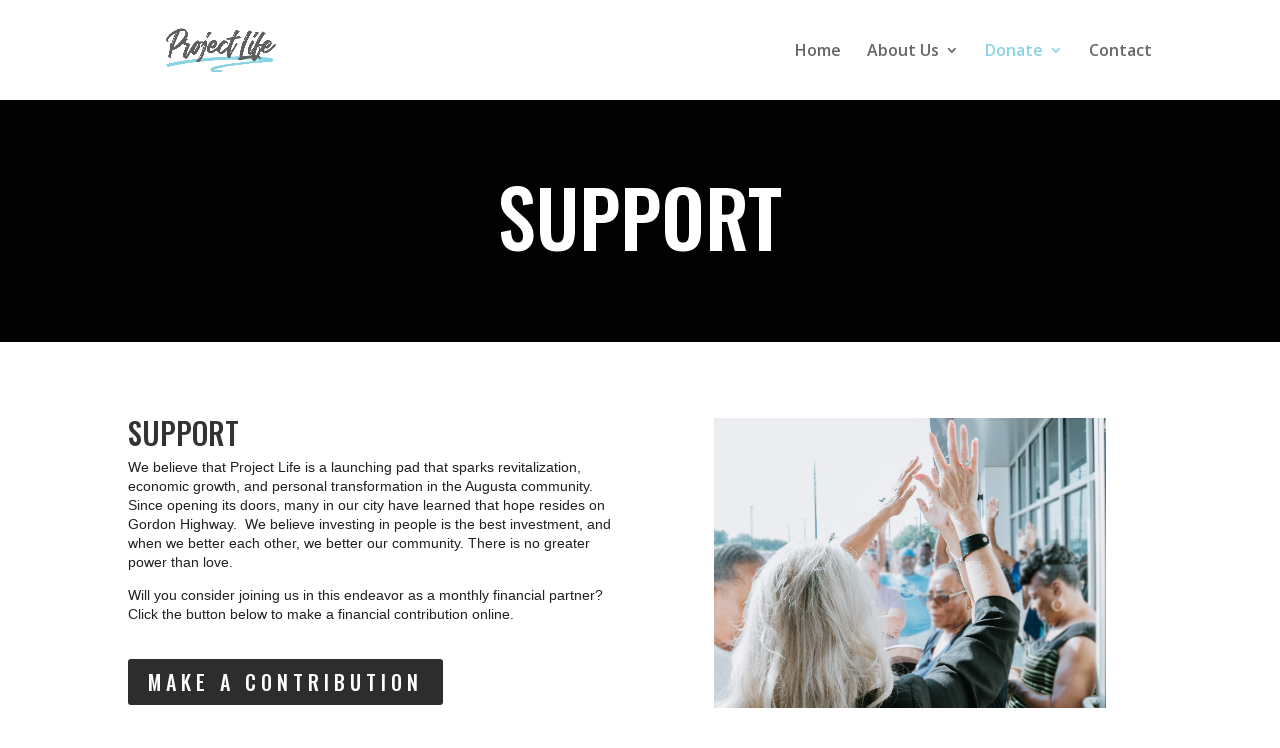

--- FILE ---
content_type: application/javascript; charset=UTF-8
request_url: https://projectlifeaugusta.com/cdn-cgi/challenge-platform/scripts/jsd/main.js
body_size: 4777
content:
window._cf_chl_opt={oPNF3:'g'};~function(w6,l,i,E,g,O,R,z,x){w6=D,function(S,e,wv,w5,y,J){for(wv={S:415,e:413,y:316,J:371,F:366,T:406,N:396,n:416,k:359,s:379,A:404},w5=D,y=S();!![];)try{if(J=-parseInt(w5(wv.S))/1*(parseInt(w5(wv.e))/2)+parseInt(w5(wv.y))/3+-parseInt(w5(wv.J))/4+-parseInt(w5(wv.F))/5+-parseInt(w5(wv.T))/6*(-parseInt(w5(wv.N))/7)+parseInt(w5(wv.n))/8*(parseInt(w5(wv.k))/9)+-parseInt(w5(wv.s))/10*(-parseInt(w5(wv.A))/11),J===e)break;else y.push(y.shift())}catch(F){y.push(y.shift())}}(h,516042),l=this||self,i=l[w6(330)],E=function(wT,wF,wI,wL,w7,e,y,J){return wT={S:381,e:424},wF={S:394,e:394,y:347,J:394,F:374,T:376,N:347},wI={S:365},wL={S:365,e:376,y:423,J:353,F:402,T:423,N:353,n:402,k:349,s:347,A:347,a:349,V:347,U:394,m:394,Z:423,K:353,Q:402,W:349,B:347,d:347,b:349,f:394,w0:347,w1:347,w2:374},w7=w6,e=String[w7(wT.S)],y={'h':function(F,wX){return wX={S:419,e:376},null==F?'':y.g(F,6,function(T,w8){return w8=D,w8(wX.S)[w8(wX.e)](T)})},'g':function(F,T,N,w9,s,A,V,U,Z,K,Q,W,B,w0,w1,w2,w3,w4){if(w9=w7,null==F)return'';for(A={},V={},U='',Z=2,K=3,Q=2,W=[],B=0,w0=0,w1=0;w1<F[w9(wL.S)];w1+=1)if(w2=F[w9(wL.e)](w1),Object[w9(wL.y)][w9(wL.J)][w9(wL.F)](A,w2)||(A[w2]=K++,V[w2]=!0),w3=U+w2,Object[w9(wL.T)][w9(wL.J)][w9(wL.F)](A,w3))U=w3;else{if(Object[w9(wL.T)][w9(wL.N)][w9(wL.n)](V,U)){if(256>U[w9(wL.k)](0)){for(s=0;s<Q;B<<=1,T-1==w0?(w0=0,W[w9(wL.s)](N(B)),B=0):w0++,s++);for(w4=U[w9(wL.k)](0),s=0;8>s;B=B<<1.67|1&w4,T-1==w0?(w0=0,W[w9(wL.s)](N(B)),B=0):w0++,w4>>=1,s++);}else{for(w4=1,s=0;s<Q;B=w4|B<<1,w0==T-1?(w0=0,W[w9(wL.A)](N(B)),B=0):w0++,w4=0,s++);for(w4=U[w9(wL.a)](0),s=0;16>s;B=B<<1.11|1&w4,T-1==w0?(w0=0,W[w9(wL.V)](N(B)),B=0):w0++,w4>>=1,s++);}Z--,0==Z&&(Z=Math[w9(wL.U)](2,Q),Q++),delete V[U]}else for(w4=A[U],s=0;s<Q;B=B<<1.54|w4&1.55,T-1==w0?(w0=0,W[w9(wL.A)](N(B)),B=0):w0++,w4>>=1,s++);U=(Z--,Z==0&&(Z=Math[w9(wL.m)](2,Q),Q++),A[w3]=K++,String(w2))}if(U!==''){if(Object[w9(wL.Z)][w9(wL.K)][w9(wL.Q)](V,U)){if(256>U[w9(wL.k)](0)){for(s=0;s<Q;B<<=1,T-1==w0?(w0=0,W[w9(wL.s)](N(B)),B=0):w0++,s++);for(w4=U[w9(wL.W)](0),s=0;8>s;B=B<<1|1&w4,T-1==w0?(w0=0,W[w9(wL.B)](N(B)),B=0):w0++,w4>>=1,s++);}else{for(w4=1,s=0;s<Q;B=B<<1|w4,w0==T-1?(w0=0,W[w9(wL.d)](N(B)),B=0):w0++,w4=0,s++);for(w4=U[w9(wL.b)](0),s=0;16>s;B=B<<1|1.73&w4,T-1==w0?(w0=0,W[w9(wL.A)](N(B)),B=0):w0++,w4>>=1,s++);}Z--,0==Z&&(Z=Math[w9(wL.f)](2,Q),Q++),delete V[U]}else for(w4=A[U],s=0;s<Q;B=1&w4|B<<1,T-1==w0?(w0=0,W[w9(wL.w0)](N(B)),B=0):w0++,w4>>=1,s++);Z--,Z==0&&Q++}for(w4=2,s=0;s<Q;B=w4&1.14|B<<1.66,T-1==w0?(w0=0,W[w9(wL.A)](N(B)),B=0):w0++,w4>>=1,s++);for(;;)if(B<<=1,T-1==w0){W[w9(wL.w1)](N(B));break}else w0++;return W[w9(wL.w2)]('')},'j':function(F,wc,ww){return wc={S:349},ww=w7,null==F?'':''==F?null:y.i(F[ww(wI.S)],32768,function(T,wh){return wh=ww,F[wh(wc.S)](T)})},'i':function(F,T,N,wD,s,A,V,U,Z,K,Q,W,B,w0,w1,w2,w4,w3){for(wD=w7,s=[],A=4,V=4,U=3,Z=[],W=N(0),B=T,w0=1,K=0;3>K;s[K]=K,K+=1);for(w1=0,w2=Math[wD(wF.S)](2,2),Q=1;Q!=w2;w3=B&W,B>>=1,B==0&&(B=T,W=N(w0++)),w1|=Q*(0<w3?1:0),Q<<=1);switch(w1){case 0:for(w1=0,w2=Math[wD(wF.S)](2,8),Q=1;Q!=w2;w3=B&W,B>>=1,0==B&&(B=T,W=N(w0++)),w1|=Q*(0<w3?1:0),Q<<=1);w4=e(w1);break;case 1:for(w1=0,w2=Math[wD(wF.e)](2,16),Q=1;w2!=Q;w3=B&W,B>>=1,B==0&&(B=T,W=N(w0++)),w1|=(0<w3?1:0)*Q,Q<<=1);w4=e(w1);break;case 2:return''}for(K=s[3]=w4,Z[wD(wF.y)](w4);;){if(w0>F)return'';for(w1=0,w2=Math[wD(wF.S)](2,U),Q=1;Q!=w2;w3=W&B,B>>=1,B==0&&(B=T,W=N(w0++)),w1|=(0<w3?1:0)*Q,Q<<=1);switch(w4=w1){case 0:for(w1=0,w2=Math[wD(wF.J)](2,8),Q=1;Q!=w2;w3=B&W,B>>=1,0==B&&(B=T,W=N(w0++)),w1|=(0<w3?1:0)*Q,Q<<=1);s[V++]=e(w1),w4=V-1,A--;break;case 1:for(w1=0,w2=Math[wD(wF.J)](2,16),Q=1;Q!=w2;w3=W&B,B>>=1,0==B&&(B=T,W=N(w0++)),w1|=Q*(0<w3?1:0),Q<<=1);s[V++]=e(w1),w4=V-1,A--;break;case 2:return Z[wD(wF.F)]('')}if(0==A&&(A=Math[wD(wF.e)](2,U),U++),s[w4])w4=s[w4];else if(w4===V)w4=K+K[wD(wF.T)](0);else return null;Z[wD(wF.N)](w4),s[V++]=K+w4[wD(wF.T)](0),A--,K=w4,A==0&&(A=Math[wD(wF.e)](2,U),U++)}}},J={},J[w7(wT.e)]=y.h,J}(),g={},g[w6(401)]='o',g[w6(338)]='s',g[w6(361)]='u',g[w6(405)]='z',g[w6(422)]='n',g[w6(318)]='I',g[w6(386)]='b',O=g,l[w6(325)]=function(S,y,J,F,wa,wA,ws,wy,N,s,A,V,U,Z){if(wa={S:360,e:395,y:336,J:360,F:395,T:409,N:343,n:398,k:409,s:398,A:411,a:307,V:365,U:319,m:387},wA={S:368,e:365,y:392},ws={S:423,e:353,y:402,J:347},wy=w6,null===y||void 0===y)return F;for(N=M(y),S[wy(wa.S)][wy(wa.e)]&&(N=N[wy(wa.y)](S[wy(wa.J)][wy(wa.F)](y))),N=S[wy(wa.T)][wy(wa.N)]&&S[wy(wa.n)]?S[wy(wa.k)][wy(wa.N)](new S[(wy(wa.s))](N)):function(K,wJ,Q){for(wJ=wy,K[wJ(wA.S)](),Q=0;Q<K[wJ(wA.e)];K[Q]===K[Q+1]?K[wJ(wA.y)](Q+1,1):Q+=1);return K}(N),s='nAsAaAb'.split('A'),s=s[wy(wa.A)][wy(wa.a)](s),A=0;A<N[wy(wa.V)];V=N[A],U=j(S,y,V),s(U)?(Z='s'===U&&!S[wy(wa.U)](y[V]),wy(wa.m)===J+V?T(J+V,U):Z||T(J+V,y[V])):T(J+V,U),A++);return F;function T(K,Q,wt){wt=D,Object[wt(ws.S)][wt(ws.e)][wt(ws.y)](F,Q)||(F[Q]=[]),F[Q][wt(ws.J)](K)}},R=w6(328)[w6(390)](';'),z=R[w6(411)][w6(307)](R),l[w6(378)]=function(S,y,wU,wl,J,F,T,N){for(wU={S:418,e:365,y:365,J:369,F:347,T:331},wl=w6,J=Object[wl(wU.S)](y),F=0;F<J[wl(wU.e)];F++)if(T=J[F],'f'===T&&(T='N'),S[T]){for(N=0;N<y[J[F]][wl(wU.y)];-1===S[T][wl(wU.J)](y[J[F]][N])&&(z(y[J[F]][N])||S[T][wl(wU.F)]('o.'+y[J[F]][N])),N++);}else S[T]=y[J[F]][wl(wU.T)](function(n){return'o.'+n})},x=X(),c();function L(F,T,wq,wo,N,n,k,s,A,a,V,U){if(wq={S:373,e:346,y:312,J:337,F:414,T:313,N:421,n:355,k:309,s:397,A:342,a:388,V:341,U:400,m:306,Z:414,K:306,Q:370,W:414,B:362,d:414,b:335,f:332,w0:412,w1:321,w2:334,w3:324,w4:367,h0:424},wo=w6,!G(0))return![];n=(N={},N[wo(wq.S)]=F,N[wo(wq.e)]=T,N);try{k=l[wo(wq.y)],s=wo(wq.J)+l[wo(wq.F)][wo(wq.T)]+wo(wq.N)+k.r+wo(wq.n),A=new l[(wo(wq.k))](),A[wo(wq.s)](wo(wq.A),s),A[wo(wq.a)]=2500,A[wo(wq.V)]=function(){},a={},a[wo(wq.U)]=l[wo(wq.F)][wo(wq.U)],a[wo(wq.m)]=l[wo(wq.Z)][wo(wq.K)],a[wo(wq.Q)]=l[wo(wq.W)][wo(wq.Q)],a[wo(wq.B)]=l[wo(wq.d)][wo(wq.b)],a[wo(wq.f)]=x,V=a,U={},U[wo(wq.w0)]=n,U[wo(wq.w1)]=V,U[wo(wq.w2)]=wo(wq.w3),A[wo(wq.w4)](E[wo(wq.h0)](U))}catch(m){}}function G(S,wZ,wE){return wZ={S:348},wE=w6,Math[wE(wZ.S)]()<S}function j(S,e,y,wr,wP,J,F){wP=(wr={S:401,e:363,y:356,J:356,F:409,T:322,N:409,n:363},w6);try{J=e[y]}catch(T){return'i'}if(null==J)return J===void 0?'u':'x';if(wP(wr.S)==typeof J)try{if(wP(wr.e)==typeof J[wP(wr.y)])return J[wP(wr.J)](function(){}),'p'}catch(N){}return S[wP(wr.F)][wP(wr.T)](J)?'a':J===S[wP(wr.N)]?'C':!0===J?'T':!1===J?'F':(F=typeof J,wP(wr.n)==F?H(S,J)?'N':'f':O[F]||'?')}function D(w,S,P,e){return w=w-303,P=h(),e=P[w],e}function M(S,wk,we,e){for(wk={S:336,e:418,y:364},we=w6,e=[];null!==S;e=e[we(wk.S)](Object[we(wk.e)](S)),S=Object[we(wk.y)](S));return e}function X(wb,wz){return wb={S:383,e:383},wz=w6,crypto&&crypto[wz(wb.S)]?crypto[wz(wb.e)]():''}function o(wm,wi,J,F,T,N,n){wi=(wm={S:357,e:375,y:391,J:403,F:320,T:308,N:344,n:358,k:351,s:310,A:311,a:308,V:326},w6);try{return J=i[wi(wm.S)](wi(wm.e)),J[wi(wm.y)]=wi(wm.J),J[wi(wm.F)]='-1',i[wi(wm.T)][wi(wm.N)](J),F=J[wi(wm.n)],T={},T=Ntxi4(F,F,'',T),T=Ntxi4(F,F[wi(wm.k)]||F[wi(wm.s)],'n.',T),T=Ntxi4(F,J[wi(wm.A)],'d.',T),i[wi(wm.a)][wi(wm.V)](J),N={},N.r=T,N.e=null,N}catch(k){return n={},n.r={},n.e=k,n}}function I(y,J,h5,wC,F,T){if(h5={S:377,e:354,y:334,J:350,F:340,T:380,N:354,n:352,k:420,s:334,A:340,a:380,V:372,U:323,m:420},wC=w6,!y[wC(h5.S)])return;J===wC(h5.e)?(F={},F[wC(h5.y)]=wC(h5.J),F[wC(h5.F)]=y.r,F[wC(h5.T)]=wC(h5.N),l[wC(h5.n)][wC(h5.k)](F,'*')):(T={},T[wC(h5.s)]=wC(h5.J),T[wC(h5.A)]=y.r,T[wC(h5.a)]=wC(h5.V),T[wC(h5.U)]=J,l[wC(h5.n)][wC(h5.m)](T,'*'))}function v(S,e,wp,wd,wB,wW,wH,y,J,F){wp={S:312,e:384,y:414,J:309,F:397,T:342,N:337,n:313,k:327,s:377,A:388,a:341,V:314,U:315,m:303,Z:393,K:393,Q:377,W:367,B:424,d:345},wd={S:399},wB={S:305,e:354,y:407,J:305},wW={S:388},wH=w6,y=l[wH(wp.S)],console[wH(wp.e)](l[wH(wp.y)]),J=new l[(wH(wp.J))](),J[wH(wp.F)](wH(wp.T),wH(wp.N)+l[wH(wp.y)][wH(wp.n)]+wH(wp.k)+y.r),y[wH(wp.s)]&&(J[wH(wp.A)]=5e3,J[wH(wp.a)]=function(wj){wj=wH,e(wj(wW.S))}),J[wH(wp.V)]=function(wM){wM=wH,J[wM(wB.S)]>=200&&J[wM(wB.S)]<300?e(wM(wB.e)):e(wM(wB.y)+J[wM(wB.J)])},J[wH(wp.U)]=function(wR){wR=wH,e(wR(wd.S))},F={'t':Y(),'lhr':i[wH(wp.m)]&&i[wH(wp.m)][wH(wp.Z)]?i[wH(wp.m)][wH(wp.K)]:'','api':y[wH(wp.Q)]?!![]:![],'payload':S},J[wH(wp.W)](E[wH(wp.B)](JSON[wH(wp.d)](F)))}function C(wQ,wO,S,e,y){return wQ={S:317,e:329},wO=w6,S=3600,e=Y(),y=Math[wO(wQ.S)](Date[wO(wQ.e)]()/1e3),y-e>S?![]:!![]}function c(h4,h3,h1,wG,S,e,y,J,F){if(h4={S:312,e:377,y:410,J:389,F:339,T:333,N:408,n:408},h3={S:410,e:389,y:408},h1={S:304},wG=w6,S=l[wG(h4.S)],!S)return;if(!C())return;(e=![],y=S[wG(h4.e)]===!![],J=function(wY,T){if(wY=wG,!e){if(e=!![],!C())return;T=o(),v(T.r,function(N){I(S,N)}),T.e&&L(wY(h1.S),T.e)}},i[wG(h4.y)]!==wG(h4.J))?J():l[wG(h4.F)]?i[wG(h4.F)](wG(h4.T),J):(F=i[wG(h4.N)]||function(){},i[wG(h4.n)]=function(wu){wu=wG,F(),i[wu(h3.S)]!==wu(h3.e)&&(i[wu(h3.y)]=F,J())})}function h(h6){return h6='isArray,detail,jsd,Ntxi4,removeChild,/jsd/oneshot/fc21b7e0d793/0.019741385439184387:1768408206:jQ0t6O_vFIG3W-i6O6YHi_0ClBmWb9RRDlJ0eAwXTew/,_cf_chl_opt;NaZoI3;Bshk0;IzgW1;qzjKa3;GBApq0;giyU9;KutOj0;QgiX4;Khftj4;Lfpaq4;zBhRN3;JSmY9;Ntxi4;oxFY5;TDAZ2;ldLC0,now,document,map,ntYsJ1,DOMContentLoaded,source,riYFq1,concat,/cdn-cgi/challenge-platform/h/,string,addEventListener,sid,ontimeout,POST,from,appendChild,stringify,GsWUx0,push,random,charCodeAt,cloudflare-invisible,clientInformation,parent,hasOwnProperty,success,/invisible/jsd,catch,createElement,contentWindow,18ahiZWU,Object,undefined,UHTeq3,function,getPrototypeOf,length,2708845URfWyb,send,sort,indexOf,HnhLR9,243928ivelvt,error,jCNy9,join,iframe,charAt,api,oxFY5,1090ZAXScp,event,fromCharCode,toString,randomUUID,log,[native code],boolean,d.cookie,timeout,loading,split,style,splice,href,pow,getOwnPropertyNames,2583HffYEA,open,Set,xhr-error,KljLg4,object,call,display: none,26477fCiLoR,symbol,2142reoNbI,http-code:,onreadystatechange,Array,readyState,includes,errorInfoObject,1004026lBdCNk,_cf_chl_opt,2jFStpN,3081464KlzMny,Function,keys,xmaDjnEoH7ZuyAQX+NsGghR8klTt$9WYF1q-Oe6z0KM35piLIfbvVdJ42CcBwSPUr,postMessage,/b/ov1/0.019741385439184387:1768408206:jQ0t6O_vFIG3W-i6O6YHi_0ClBmWb9RRDlJ0eAwXTew/,number,prototype,zeSDgsAtQZ,location,error on cf_chl_props,status,syUs3,bind,body,XMLHttpRequest,navigator,contentDocument,__CF$cv$params,oPNF3,onload,onerror,2875071VUXswZ,floor,bigint,isNaN,tabIndex,chctx'.split(','),h=function(){return h6},h()}function H(S,e,wN,wS){return wN={S:417,e:423,y:382,J:402,F:369,T:385},wS=w6,e instanceof S[wS(wN.S)]&&0<S[wS(wN.S)][wS(wN.e)][wS(wN.y)][wS(wN.J)](e)[wS(wN.F)](wS(wN.T))}function Y(wK,wg,S){return wK={S:312,e:317},wg=w6,S=l[wg(wK.S)],Math[wg(wK.e)](+atob(S.t))}}()